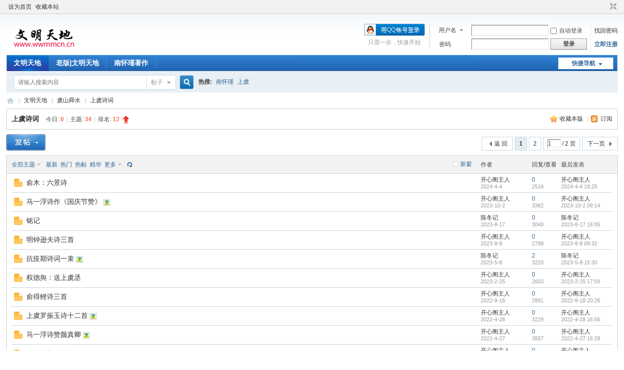

--- FILE ---
content_type: text/html; charset=utf-8
request_url: https://www.wwmmcn.cn/forum.php?mod=forumdisplay&fid=50
body_size: 12033
content:
<!DOCTYPE html PUBLIC "-//W3C//DTD XHTML 1.0 Transitional//EN" "http://www.w3.org/TR/xhtml1/DTD/xhtml1-transitional.dtd">
<html xmlns="http://www.w3.org/1999/xhtml">
<head>
<meta http-equiv="Content-Type" content="text/html; charset=utf-8" />
<title>上虞诗词 -  文明天地 传承文化 -  Powered by Discuz!</title>

<meta name="keywords" content="上虞诗词" />
<meta name="description" content="上虞诗词 ,文明天地 传承文化" />
<meta name="generator" content="Discuz! X3.4" />
<meta name="author" content="Discuz! Team and Comsenz UI Team" />
<meta name="copyright" content="2001-2021 Tencent Cloud." />
<meta name="MSSmartTagsPreventParsing" content="True" />
<meta http-equiv="MSThemeCompatible" content="Yes" />
<base href="https://www.wwmmcn.cn/" /><link rel="stylesheet" type="text/css" href="data/cache/style_1_common.css?UqF" /><link rel="stylesheet" type="text/css" href="data/cache/style_1_forum_forumdisplay.css?UqF" /><script type="text/javascript">var STYLEID = '1', STATICURL = 'static/', IMGDIR = 'static/image/common', VERHASH = 'UqF', charset = 'utf-8', discuz_uid = '0', cookiepre = 'FYKX_2132_', cookiedomain = '', cookiepath = '/', showusercard = '1', attackevasive = '0', disallowfloat = 'newthread', creditnotice = '1|威望|,2|金钱|,3|贡献|', defaultstyle = '', REPORTURL = 'aHR0cHM6Ly93d3cud3dtbWNuLmNuL2ZvcnVtLnBocD9tb2Q9Zm9ydW1kaXNwbGF5JmZpZD01MA==', SITEURL = 'https://www.wwmmcn.cn/', JSPATH = 'static/js/', CSSPATH = 'data/cache/style_', DYNAMICURL = '';</script>
<script src="static/js/common.js?UqF" type="text/javascript"></script>
<meta name="application-name" content="文明天地 传承文化" />
<meta name="msapplication-tooltip" content="文明天地 传承文化" />
<meta name="msapplication-task" content="name=门户;action-uri=https://www.wwmmcn.cn/portal.php;icon-uri=https://www.wwmmcn.cn/static/image/common/portal.ico" /><meta name="msapplication-task" content="name=文明天地;action-uri=https://www.wwmmcn.cn/forum.php;icon-uri=https://www.wwmmcn.cn/static/image/common/bbs.ico" />
<meta name="msapplication-task" content="name=群组;action-uri=https://www.wwmmcn.cn/group.php;icon-uri=https://www.wwmmcn.cn/static/image/common/group.ico" /><meta name="msapplication-task" content="name=动态;action-uri=https://www.wwmmcn.cn/home.php;icon-uri=https://www.wwmmcn.cn/static/image/common/home.ico" /><link rel="archives" title="文明天地 传承文化" href="https://www.wwmmcn.cn/archiver/" />
<link rel="alternate" type="application/rss+xml" title="文明天地 传承文化 - 上虞诗词" href="https://www.wwmmcn.cn/forum.php?mod=rss&fid=50&amp;auth=0" />
<link rel="stylesheet" id="css_widthauto" type="text/css" href='data/cache/style_1_widthauto.css?UqF' />
<script type="text/javascript">HTMLNODE.className += ' widthauto'</script>
<script src="static/js/forum.js?UqF" type="text/javascript"></script>
</head>

<body id="nv_forum" class="pg_forumdisplay" onkeydown="if(event.keyCode==27) return false;">
<div id="append_parent"></div><div id="ajaxwaitid"></div>
<div id="toptb" class="cl">
<div class="wp">
<div class="z"><a href="javascript:;"  onclick="setHomepage('https://www.wwmmcn.cn/');">设为首页</a><a href="https://www.wwmmcn.cn/"  onclick="addFavorite(this.href, '文明天地 传承文化');return false;">收藏本站</a></div>
<div class="y">
<a id="switchblind" href="javascript:;" onclick="toggleBlind(this)" title="开启辅助访问" class="switchblind"></a>
<a href="javascript:;" id="switchwidth" onclick="widthauto(this)" title="切换到窄版" class="switchwidth">切换到窄版</a>
</div>
</div>
</div>

<div id="hd">
<div class="wp">
<div class="hdc cl"><h2><a href="https://www.wwmmcn.cn/forum.php" title="文明天地 传承文化"><img src="data/attachment/common/cf/233138llzp3o9kblvgku99.png" alt="文明天地 传承文化" border="0" /></a></h2><script src="static/js/logging.js?UqF" type="text/javascript"></script>
<form method="post" autocomplete="off" id="lsform" action="member.php?mod=logging&amp;action=login&amp;loginsubmit=yes&amp;infloat=yes&amp;lssubmit=yes" onsubmit="return lsSubmit();">
<div class="fastlg cl">
<span id="return_ls" style="display:none"></span>
<div class="y pns">
<table cellspacing="0" cellpadding="0">
<tr>
<td>
<span class="ftid">
<select name="fastloginfield" id="ls_fastloginfield" width="40" tabindex="900">
<option value="username">用户名</option>
<option value="email">Email</option>
</select>
</span>
<script type="text/javascript">simulateSelect('ls_fastloginfield')</script>
</td>
<td><input type="text" name="username" id="ls_username" autocomplete="off" class="px vm" tabindex="901" /></td>
<td class="fastlg_l"><label for="ls_cookietime"><input type="checkbox" name="cookietime" id="ls_cookietime" class="pc" value="2592000" tabindex="903" />自动登录</label></td>
<td>&nbsp;<a href="javascript:;" onclick="showWindow('login', 'member.php?mod=logging&action=login&viewlostpw=1')">找回密码</a></td>
</tr>
<tr>
<td><label for="ls_password" class="z psw_w">密码</label></td>
<td><input type="password" name="password" id="ls_password" class="px vm" autocomplete="off" tabindex="902" /></td>
<td class="fastlg_l"><button type="submit" class="pn vm" tabindex="904" style="width: 75px;"><em>登录</em></button></td>
<td>&nbsp;<a href="member.php?mod=register" class="xi2 xw1">立即注册</a></td>
</tr>
</table>
<input type="hidden" name="formhash" value="89e406da" />
<input type="hidden" name="quickforward" value="yes" />
<input type="hidden" name="handlekey" value="ls" />
</div>

<div class="fastlg_fm y" style="margin-right: 10px; padding-right: 10px">
<p><a href="https://www.wwmmcn.cn/connect.php?mod=login&op=init&referer=forum.php%3Fmod%3Dforumdisplay%26fid%3D50&statfrom=login_simple"><img src="static/image/common/qq_login.gif" class="vm" alt="QQ登录" /></a></p>
<p class="hm xg1" style="padding-top: 2px;">只需一步，快速开始</p>
</div>
</div>
</form>

</div>

<div id="nv">
<a href="javascript:;" id="qmenu" onmouseover="delayShow(this, function () {showMenu({'ctrlid':'qmenu','pos':'34!','ctrlclass':'a','duration':2});showForummenu(50);})">快捷导航</a>
<ul><li class="a" id="mn_forum" ><a href="https://www.wwmmcn.cn/forum.php" hidefocus="true" title="天地有心重文明"  >文明天地<span>天地有心重文明</span></a></li><li id="mn_N0a58" ><a href="http://www.wwmmcn.cn/bbs/bbs.asp" hidefocus="true" title="bbsxp|文明天地－江山无恙又日新，天地有心重文明"  >老版|文明天地<span>bbsxp|文明天地－江山无恙又日新，天地有心重文明</span></a></li><li id="mn_N5da3" ><a href="http://www.shixiu.net/nanshi/zhuzuo/" hidefocus="true"  >南怀瑾著作</a></li></ul>
</div>
<div id="mu" class="cl">
</div><div id="scbar" class="scbar_narrow cl">
<form id="scbar_form" method="post" autocomplete="off" onsubmit="searchFocus($('scbar_txt'))" action="search.php?searchsubmit=yes" target="_blank">
<input type="hidden" name="mod" id="scbar_mod" value="search" />
<input type="hidden" name="formhash" value="89e406da" />
<input type="hidden" name="srchtype" value="title" />
<input type="hidden" name="srhfid" value="50" />
<input type="hidden" name="srhlocality" value="forum::forumdisplay" />
<table cellspacing="0" cellpadding="0">
<tr>
<td class="scbar_icon_td"></td>
<td class="scbar_txt_td"><input type="text" name="srchtxt" id="scbar_txt" value="请输入搜索内容" autocomplete="off" x-webkit-speech speech /></td>
<td class="scbar_type_td"><a href="javascript:;" id="scbar_type" class="xg1" onclick="showMenu(this.id)" hidefocus="true">搜索</a></td>
<td class="scbar_btn_td"><button type="submit" name="searchsubmit" id="scbar_btn" sc="1" class="pn pnc" value="true"><strong class="xi2">搜索</strong></button></td>
<td class="scbar_hot_td">
<div id="scbar_hot">
<strong class="xw1">热搜: </strong>

<a href="search.php?mod=forum&amp;srchtxt=%E5%8D%97%E6%80%80%E7%91%BE&amp;formhash=89e406da&amp;searchsubmit=true&amp;source=hotsearch" target="_blank" class="xi2" sc="1">南怀瑾</a>



<a href="search.php?mod=forum&amp;srchtxt=%E4%B8%8A%E8%99%9E&amp;formhash=89e406da&amp;searchsubmit=true&amp;source=hotsearch" target="_blank" class="xi2" sc="1">上虞</a>

</div>
</td>
</tr>
</table>
</form>
</div>
<ul id="scbar_type_menu" class="p_pop" style="display: none;"><li><a href="javascript:;" rel="curforum" fid="50" >本版</a></li><li><a href="javascript:;" rel="article">文章</a></li><li><a href="javascript:;" rel="forum" class="curtype">帖子</a></li><li><a href="javascript:;" rel="album">相册</a></li><li><a href="javascript:;" rel="group">群组</a></li><li><a href="javascript:;" rel="user">用户</a></li></ul>
<script type="text/javascript">
initSearchmenu('scbar', '');
</script>
</div>
</div>


<div id="wp" class="wp">
<style id="diy_style" type="text/css"></style>
<!--[diy=diynavtop]--><div id="diynavtop" class="area"></div><!--[/diy]-->
<div id="pt" class="bm cl">
<div class="z">
<a href="./" class="nvhm" title="首页">文明天地 传承文化</a><em>&raquo;</em><a href="https://www.wwmmcn.cn/forum.php">文明天地</a> <em>&rsaquo;</em> <a href="https://www.wwmmcn.cn/forum.php?gid=1">虞山舜水</a><em>&rsaquo;</em> <a href="https://www.wwmmcn.cn/forum.php?mod=forumdisplay&fid=50">上虞诗词</a></div>
</div><div class="wp">
<!--[diy=diy1]--><div id="diy1" class="area"></div><!--[/diy]-->
</div>
<div class="boardnav">
<div id="ct" class="wp cl">

<div class="mn">
<div class="bm bml pbn">
<div class="bm_h cl">
<span class="y">
<a href="https://www.wwmmcn.cn/home.php?mod=spacecp&amp;ac=favorite&amp;type=forum&amp;id=50&amp;handlekey=favoriteforum&amp;formhash=89e406da" id="a_favorite" class="fa_fav" onclick="showWindow(this.id, this.href, 'get', 0);">收藏本版 <strong class="xi1" id="number_favorite"  style="display:none;">(<span id="number_favorite_num">0</span>)</strong></a>
<span class="pipe">|</span><a href="https://www.wwmmcn.cn/forum.php?mod=rss&amp;fid=50&amp;auth=0" class="fa_rss" target="_blank" title="RSS">订阅</a>
</span>
<h1 class="xs2">
<a href="https://www.wwmmcn.cn/forum.php?mod=forumdisplay&amp;fid=50">上虞诗词</a>
<span class="xs1 xw0 i">今日: <strong class="xi1">0</strong><span class="pipe">|</span>主题: <strong class="xi1">34</strong><span class="pipe">|</span>排名: <strong class="xi1" title="上次排名:13">13</strong><b class="ico_increase">&nbsp;</b></span></h1>
</div>
</div>



<div class="drag">
<!--[diy=diy4]--><div id="diy4" class="area"></div><!--[/diy]-->
</div>




<div id="pgt" class="bm bw0 pgs cl">
<span id="fd_page_top"><div class="pg"><strong>1</strong><a href="https://www.wwmmcn.cn/forum.php?mod=forumdisplay&fid=50&amp;page=2">2</a><label><input type="text" name="custompage" class="px" size="2" title="输入页码，按回车快速跳转" value="1" onkeydown="if(event.keyCode==13) {window.location='forum.php?mod=forumdisplay&fid=50&amp;page='+this.value;; doane(event);}" /><span title="共 2 页"> / 2 页</span></label><a href="https://www.wwmmcn.cn/forum.php?mod=forumdisplay&fid=50&amp;page=2" class="nxt">下一页</a></div></span>
<span class="pgb y"  ><a href="https://www.wwmmcn.cn/forum.php">返&nbsp;回</a></span>
<a href="javascript:;" id="newspecial" onmouseover="$('newspecial').id = 'newspecialtmp';this.id = 'newspecial';showMenu({'ctrlid':this.id})" onclick="showWindow('newthread', 'forum.php?mod=post&action=newthread&fid=50')" title="发新帖"><img src="static/image/common/pn_post.png" alt="发新帖" /></a></div>
<div id="threadlist" class="tl bm bmw">
<div class="th">
<table cellspacing="0" cellpadding="0">
<tr>
<th colspan="2">
<div class="tf">
<span id="atarget" onclick="setatarget(1)" class="y" title="在新窗口中打开帖子">新窗</span>
<a id="filter_special" href="javascript:;" class="showmenu xi2" onclick="showMenu(this.id)">全部主题</a>&nbsp;						
<a href="https://www.wwmmcn.cn/forum.php?mod=forumdisplay&amp;fid=50&amp;filter=lastpost&amp;orderby=lastpost" class="xi2">最新</a>&nbsp;
<a href="https://www.wwmmcn.cn/forum.php?mod=forumdisplay&amp;fid=50&amp;filter=heat&amp;orderby=heats" class="xi2">热门</a>&nbsp;
<a href="https://www.wwmmcn.cn/forum.php?mod=forumdisplay&amp;fid=50&amp;filter=hot" class="xi2">热帖</a>&nbsp;
<a href="https://www.wwmmcn.cn/forum.php?mod=forumdisplay&amp;fid=50&amp;filter=digest&amp;digest=1" class="xi2">精华</a>&nbsp;
<a id="filter_dateline" href="javascript:;" class="showmenu xi2" onclick="showMenu(this.id)">更多</a>&nbsp;
<a href="javascript:;" onclick="checkForumnew_btn('50')" title="查看更新" class="forumrefresh"></a>
<span id="clearstickthread" style="display: none;">
<span class="pipe">|</span>
<a href="javascript:;" onclick="clearStickThread()" class="xi2" title="显示置顶">显示置顶</a>
</span>
</div>
</th>
<td class="by">作者</td>
<td class="num">回复/查看</td>
<td class="by">最后发表</td>
</tr>
</table>
</div>
<div class="bm_c">
<script type="text/javascript">var lasttime = 1768700026;var listcolspan= '5';</script>
<div id="forumnew" style="display:none"></div>
<form method="post" autocomplete="off" name="moderate" id="moderate" action="forum.php?mod=topicadmin&amp;action=moderate&amp;fid=50&amp;infloat=yes&amp;nopost=yes">
<input type="hidden" name="formhash" value="89e406da" />
<input type="hidden" name="listextra" value="page%3D1" />
<table summary="forum_50" cellspacing="0" cellpadding="0" id="threadlisttableid">
<tbody id="separatorline" class="emptb"><tr><td class="icn"></td><th></th><td class="by"></td><td class="num"></td><td class="by"></td></tr></tbody>
<tbody id="normalthread_1374">
<tr>
<td class="icn">
<a href="https://www.wwmmcn.cn/forum.php?mod=viewthread&amp;tid=1374&amp;extra=page%3D1" title="有新回复 - 新窗口打开" target="_blank">
<img src="static/image/common/folder_new.gif" />
</a>
</td>
<th class="new">
<a href="javascript:;" id="content_1374" class="showcontent y" title="更多操作" onclick="CONTENT_TID='1374';CONTENT_ID='normalthread_1374';showMenu({'ctrlid':this.id,'menuid':'content_menu'})"></a>
 <a href="https://www.wwmmcn.cn/forum.php?mod=viewthread&amp;tid=1374&amp;extra=page%3D1" onclick="atarget(this)" class="s xst">俞木：六景诗 </a>
</th>
<td class="by">
<cite>
<a href="https://www.wwmmcn.cn/home.php?mod=space&amp;uid=1" c="1">开心阁主人</a></cite>
<em><span>2024-4-4</span></em>
</td>
<td class="num"><a href="https://www.wwmmcn.cn/forum.php?mod=viewthread&amp;tid=1374&amp;extra=page%3D1" class="xi2">0</a><em>2516</em></td>
<td class="by">
<cite><a href="https://www.wwmmcn.cn/home.php?mod=space&username=%E5%BC%80%E5%BF%83%E9%98%81%E4%B8%BB%E4%BA%BA" c="1">开心阁主人</a></cite>
<em><a href="https://www.wwmmcn.cn/forum.php?mod=redirect&tid=1374&goto=lastpost#lastpost">2024-4-4 19:25</a></em>
</td>
</tr>
</tbody>
<tbody id="normalthread_1246">
<tr>
<td class="icn">
<a href="https://www.wwmmcn.cn/forum.php?mod=viewthread&amp;tid=1246&amp;extra=page%3D1" title="有新回复 - 新窗口打开" target="_blank">
<img src="static/image/common/folder_new.gif" />
</a>
</td>
<th class="new">
<a href="javascript:;" id="content_1246" class="showcontent y" title="更多操作" onclick="CONTENT_TID='1246';CONTENT_ID='normalthread_1246';showMenu({'ctrlid':this.id,'menuid':'content_menu'})"></a>
 <a href="https://www.wwmmcn.cn/forum.php?mod=viewthread&amp;tid=1246&amp;extra=page%3D1" onclick="atarget(this)" class="s xst">马一浮诗作《国庆节赞》</a>
<img src="static/image/filetype/image_s.gif" alt="attach_img" title="图片附件" align="absmiddle" />
</th>
<td class="by">
<cite>
<a href="https://www.wwmmcn.cn/home.php?mod=space&amp;uid=1" c="1">开心阁主人</a></cite>
<em><span>2023-10-2</span></em>
</td>
<td class="num"><a href="https://www.wwmmcn.cn/forum.php?mod=viewthread&amp;tid=1246&amp;extra=page%3D1" class="xi2">0</a><em>3362</em></td>
<td class="by">
<cite><a href="https://www.wwmmcn.cn/home.php?mod=space&username=%E5%BC%80%E5%BF%83%E9%98%81%E4%B8%BB%E4%BA%BA" c="1">开心阁主人</a></cite>
<em><a href="https://www.wwmmcn.cn/forum.php?mod=redirect&tid=1246&goto=lastpost#lastpost">2023-10-2 09:14</a></em>
</td>
</tr>
</tbody>
<tbody id="normalthread_1228">
<tr>
<td class="icn">
<a href="https://www.wwmmcn.cn/forum.php?mod=viewthread&amp;tid=1228&amp;extra=page%3D1" title="有新回复 - 新窗口打开" target="_blank">
<img src="static/image/common/folder_new.gif" />
</a>
</td>
<th class="new">
<a href="javascript:;" id="content_1228" class="showcontent y" title="更多操作" onclick="CONTENT_TID='1228';CONTENT_ID='normalthread_1228';showMenu({'ctrlid':this.id,'menuid':'content_menu'})"></a>
 <a href="https://www.wwmmcn.cn/forum.php?mod=viewthread&amp;tid=1228&amp;extra=page%3D1" onclick="atarget(this)" class="s xst">铭记</a>
</th>
<td class="by">
<cite>
<a href="https://www.wwmmcn.cn/home.php?mod=space&amp;uid=60" c="1">陈冬记</a></cite>
<em><span>2023-8-17</span></em>
</td>
<td class="num"><a href="https://www.wwmmcn.cn/forum.php?mod=viewthread&amp;tid=1228&amp;extra=page%3D1" class="xi2">0</a><em>3049</em></td>
<td class="by">
<cite><a href="https://www.wwmmcn.cn/home.php?mod=space&username=%E9%99%88%E5%86%AC%E8%AE%B0" c="1">陈冬记</a></cite>
<em><a href="https://www.wwmmcn.cn/forum.php?mod=redirect&tid=1228&goto=lastpost#lastpost">2023-8-17 16:05</a></em>
</td>
</tr>
</tbody>
<tbody id="normalthread_1220">
<tr>
<td class="icn">
<a href="https://www.wwmmcn.cn/forum.php?mod=viewthread&amp;tid=1220&amp;extra=page%3D1" title="有新回复 - 新窗口打开" target="_blank">
<img src="static/image/common/folder_new.gif" />
</a>
</td>
<th class="new">
<a href="javascript:;" id="content_1220" class="showcontent y" title="更多操作" onclick="CONTENT_TID='1220';CONTENT_ID='normalthread_1220';showMenu({'ctrlid':this.id,'menuid':'content_menu'})"></a>
 <a href="https://www.wwmmcn.cn/forum.php?mod=viewthread&amp;tid=1220&amp;extra=page%3D1" onclick="atarget(this)" class="s xst">明钟逊夫诗三首</a>
</th>
<td class="by">
<cite>
<a href="https://www.wwmmcn.cn/home.php?mod=space&amp;uid=1" c="1">开心阁主人</a></cite>
<em><span>2023-8-8</span></em>
</td>
<td class="num"><a href="https://www.wwmmcn.cn/forum.php?mod=viewthread&amp;tid=1220&amp;extra=page%3D1" class="xi2">0</a><em>2798</em></td>
<td class="by">
<cite><a href="https://www.wwmmcn.cn/home.php?mod=space&username=%E5%BC%80%E5%BF%83%E9%98%81%E4%B8%BB%E4%BA%BA" c="1">开心阁主人</a></cite>
<em><a href="https://www.wwmmcn.cn/forum.php?mod=redirect&tid=1220&goto=lastpost#lastpost">2023-8-8 09:32</a></em>
</td>
</tr>
</tbody>
<tbody id="normalthread_1144">
<tr>
<td class="icn">
<a href="https://www.wwmmcn.cn/forum.php?mod=viewthread&amp;tid=1144&amp;extra=page%3D1" title="有新回复 - 新窗口打开" target="_blank">
<img src="static/image/common/folder_new.gif" />
</a>
</td>
<th class="new">
<a href="javascript:;" id="content_1144" class="showcontent y" title="更多操作" onclick="CONTENT_TID='1144';CONTENT_ID='normalthread_1144';showMenu({'ctrlid':this.id,'menuid':'content_menu'})"></a>
 <a href="https://www.wwmmcn.cn/forum.php?mod=viewthread&amp;tid=1144&amp;extra=page%3D1" onclick="atarget(this)" class="s xst">抗疫期诗词一束</a>
<img src="static/image/filetype/image_s.gif" alt="attach_img" title="图片附件" align="absmiddle" />
</th>
<td class="by">
<cite>
<a href="https://www.wwmmcn.cn/home.php?mod=space&amp;uid=60" c="1">陈冬记</a></cite>
<em><span>2023-5-8</span></em>
</td>
<td class="num"><a href="https://www.wwmmcn.cn/forum.php?mod=viewthread&amp;tid=1144&amp;extra=page%3D1" class="xi2">2</a><em>3220</em></td>
<td class="by">
<cite><a href="https://www.wwmmcn.cn/home.php?mod=space&username=%E9%99%88%E5%86%AC%E8%AE%B0" c="1">陈冬记</a></cite>
<em><a href="https://www.wwmmcn.cn/forum.php?mod=redirect&tid=1144&goto=lastpost#lastpost">2023-5-8 15:30</a></em>
</td>
</tr>
</tbody>
<tbody id="normalthread_1070">
<tr>
<td class="icn">
<a href="https://www.wwmmcn.cn/forum.php?mod=viewthread&amp;tid=1070&amp;extra=page%3D1" title="有新回复 - 新窗口打开" target="_blank">
<img src="static/image/common/folder_new.gif" />
</a>
</td>
<th class="new">
<a href="javascript:;" id="content_1070" class="showcontent y" title="更多操作" onclick="CONTENT_TID='1070';CONTENT_ID='normalthread_1070';showMenu({'ctrlid':this.id,'menuid':'content_menu'})"></a>
 <a href="https://www.wwmmcn.cn/forum.php?mod=viewthread&amp;tid=1070&amp;extra=page%3D1" onclick="atarget(this)" class="s xst">权德舆：送上虞丞</a>
</th>
<td class="by">
<cite>
<a href="https://www.wwmmcn.cn/home.php?mod=space&amp;uid=1" c="1">开心阁主人</a></cite>
<em><span>2023-2-25</span></em>
</td>
<td class="num"><a href="https://www.wwmmcn.cn/forum.php?mod=viewthread&amp;tid=1070&amp;extra=page%3D1" class="xi2">0</a><em>2603</em></td>
<td class="by">
<cite><a href="https://www.wwmmcn.cn/home.php?mod=space&username=%E5%BC%80%E5%BF%83%E9%98%81%E4%B8%BB%E4%BA%BA" c="1">开心阁主人</a></cite>
<em><a href="https://www.wwmmcn.cn/forum.php?mod=redirect&tid=1070&goto=lastpost#lastpost">2023-2-25 17:59</a></em>
</td>
</tr>
</tbody>
<tbody id="normalthread_992">
<tr>
<td class="icn">
<a href="https://www.wwmmcn.cn/forum.php?mod=viewthread&amp;tid=992&amp;extra=page%3D1" title="有新回复 - 新窗口打开" target="_blank">
<img src="static/image/common/folder_new.gif" />
</a>
</td>
<th class="new">
<a href="javascript:;" id="content_992" class="showcontent y" title="更多操作" onclick="CONTENT_TID='992';CONTENT_ID='normalthread_992';showMenu({'ctrlid':this.id,'menuid':'content_menu'})"></a>
 <a href="https://www.wwmmcn.cn/forum.php?mod=viewthread&amp;tid=992&amp;extra=page%3D1" onclick="atarget(this)" class="s xst">俞得鲤诗三首</a>
</th>
<td class="by">
<cite>
<a href="https://www.wwmmcn.cn/home.php?mod=space&amp;uid=1" c="1">开心阁主人</a></cite>
<em><span>2022-9-18</span></em>
</td>
<td class="num"><a href="https://www.wwmmcn.cn/forum.php?mod=viewthread&amp;tid=992&amp;extra=page%3D1" class="xi2">0</a><em>2891</em></td>
<td class="by">
<cite><a href="https://www.wwmmcn.cn/home.php?mod=space&username=%E5%BC%80%E5%BF%83%E9%98%81%E4%B8%BB%E4%BA%BA" c="1">开心阁主人</a></cite>
<em><a href="https://www.wwmmcn.cn/forum.php?mod=redirect&tid=992&goto=lastpost#lastpost">2022-9-18 20:26</a></em>
</td>
</tr>
</tbody>
<tbody id="normalthread_905">
<tr>
<td class="icn">
<a href="https://www.wwmmcn.cn/forum.php?mod=viewthread&amp;tid=905&amp;extra=page%3D1" title="有新回复 - 新窗口打开" target="_blank">
<img src="static/image/common/folder_new.gif" />
</a>
</td>
<th class="new">
<a href="javascript:;" id="content_905" class="showcontent y" title="更多操作" onclick="CONTENT_TID='905';CONTENT_ID='normalthread_905';showMenu({'ctrlid':this.id,'menuid':'content_menu'})"></a>
 <a href="https://www.wwmmcn.cn/forum.php?mod=viewthread&amp;tid=905&amp;extra=page%3D1" onclick="atarget(this)" class="s xst">上虞罗振玉诗十二首</a>
<img src="static/image/filetype/image_s.gif" alt="attach_img" title="图片附件" align="absmiddle" />
</th>
<td class="by">
<cite>
<a href="https://www.wwmmcn.cn/home.php?mod=space&amp;uid=1" c="1">开心阁主人</a></cite>
<em><span>2022-4-28</span></em>
</td>
<td class="num"><a href="https://www.wwmmcn.cn/forum.php?mod=viewthread&amp;tid=905&amp;extra=page%3D1" class="xi2">0</a><em>3229</em></td>
<td class="by">
<cite><a href="https://www.wwmmcn.cn/home.php?mod=space&username=%E5%BC%80%E5%BF%83%E9%98%81%E4%B8%BB%E4%BA%BA" c="1">开心阁主人</a></cite>
<em><a href="https://www.wwmmcn.cn/forum.php?mod=redirect&tid=905&goto=lastpost#lastpost">2022-4-28 16:56</a></em>
</td>
</tr>
</tbody>
<tbody id="normalthread_897">
<tr>
<td class="icn">
<a href="https://www.wwmmcn.cn/forum.php?mod=viewthread&amp;tid=897&amp;extra=page%3D1" title="有新回复 - 新窗口打开" target="_blank">
<img src="static/image/common/folder_new.gif" />
</a>
</td>
<th class="new">
<a href="javascript:;" id="content_897" class="showcontent y" title="更多操作" onclick="CONTENT_TID='897';CONTENT_ID='normalthread_897';showMenu({'ctrlid':this.id,'menuid':'content_menu'})"></a>
 <a href="https://www.wwmmcn.cn/forum.php?mod=viewthread&amp;tid=897&amp;extra=page%3D1" onclick="atarget(this)" class="s xst">马一浮诗赞颜真卿</a>
<img src="static/image/filetype/image_s.gif" alt="attach_img" title="图片附件" align="absmiddle" />
</th>
<td class="by">
<cite>
<a href="https://www.wwmmcn.cn/home.php?mod=space&amp;uid=1" c="1">开心阁主人</a></cite>
<em><span>2022-4-27</span></em>
</td>
<td class="num"><a href="https://www.wwmmcn.cn/forum.php?mod=viewthread&amp;tid=897&amp;extra=page%3D1" class="xi2">0</a><em>3557</em></td>
<td class="by">
<cite><a href="https://www.wwmmcn.cn/home.php?mod=space&username=%E5%BC%80%E5%BF%83%E9%98%81%E4%B8%BB%E4%BA%BA" c="1">开心阁主人</a></cite>
<em><a href="https://www.wwmmcn.cn/forum.php?mod=redirect&tid=897&goto=lastpost#lastpost">2022-4-27 16:28</a></em>
</td>
</tr>
</tbody>
<tbody id="normalthread_891">
<tr>
<td class="icn">
<a href="https://www.wwmmcn.cn/forum.php?mod=viewthread&amp;tid=891&amp;extra=page%3D1" title="有新回复 - 新窗口打开" target="_blank">
<img src="static/image/common/folder_new.gif" />
</a>
</td>
<th class="new">
<a href="javascript:;" id="content_891" class="showcontent y" title="更多操作" onclick="CONTENT_TID='891';CONTENT_ID='normalthread_891';showMenu({'ctrlid':this.id,'menuid':'content_menu'})"></a>
 <a href="https://www.wwmmcn.cn/forum.php?mod=viewthread&amp;tid=891&amp;extra=page%3D1" onclick="atarget(this)" class="s xst">明御史葛昂诗</a>
<img src="static/image/filetype/image_s.gif" alt="attach_img" title="图片附件" align="absmiddle" />
</th>
<td class="by">
<cite>
<a href="https://www.wwmmcn.cn/home.php?mod=space&amp;uid=1" c="1">开心阁主人</a></cite>
<em><span>2022-4-21</span></em>
</td>
<td class="num"><a href="https://www.wwmmcn.cn/forum.php?mod=viewthread&amp;tid=891&amp;extra=page%3D1" class="xi2">0</a><em>3139</em></td>
<td class="by">
<cite><a href="https://www.wwmmcn.cn/home.php?mod=space&username=%E5%BC%80%E5%BF%83%E9%98%81%E4%B8%BB%E4%BA%BA" c="1">开心阁主人</a></cite>
<em><a href="https://www.wwmmcn.cn/forum.php?mod=redirect&tid=891&goto=lastpost#lastpost">2022-4-21 16:10</a></em>
</td>
</tr>
</tbody>
<tbody id="normalthread_883">
<tr>
<td class="icn">
<a href="https://www.wwmmcn.cn/forum.php?mod=viewthread&amp;tid=883&amp;extra=page%3D1" title="有新回复 - 新窗口打开" target="_blank">
<img src="static/image/common/folder_new.gif" />
</a>
</td>
<th class="new">
<a href="javascript:;" id="content_883" class="showcontent y" title="更多操作" onclick="CONTENT_TID='883';CONTENT_ID='normalthread_883';showMenu({'ctrlid':this.id,'menuid':'content_menu'})"></a>
 <a href="https://www.wwmmcn.cn/forum.php?mod=viewthread&amp;tid=883&amp;extra=page%3D1" onclick="atarget(this)" class="s xst">丰惠诗集：杂诗</a>
</th>
<td class="by">
<cite>
<a href="https://www.wwmmcn.cn/home.php?mod=space&amp;uid=1" c="1">开心阁主人</a></cite>
<em><span>2022-4-15</span></em>
</td>
<td class="num"><a href="https://www.wwmmcn.cn/forum.php?mod=viewthread&amp;tid=883&amp;extra=page%3D1" class="xi2">5</a><em>3762</em></td>
<td class="by">
<cite><a href="https://www.wwmmcn.cn/home.php?mod=space&username=%E5%BC%80%E5%BF%83%E9%98%81%E4%B8%BB%E4%BA%BA" c="1">开心阁主人</a></cite>
<em><a href="https://www.wwmmcn.cn/forum.php?mod=redirect&tid=883&goto=lastpost#lastpost">2022-4-15 16:12</a></em>
</td>
</tr>
</tbody>
<tbody id="normalthread_851">
<tr>
<td class="icn">
<a href="https://www.wwmmcn.cn/forum.php?mod=viewthread&amp;tid=851&amp;extra=page%3D1" title="有新回复 - 新窗口打开" target="_blank">
<img src="static/image/common/folder_new.gif" />
</a>
</td>
<th class="new">
<a href="javascript:;" id="content_851" class="showcontent y" title="更多操作" onclick="CONTENT_TID='851';CONTENT_ID='normalthread_851';showMenu({'ctrlid':this.id,'menuid':'content_menu'})"></a>
 <a href="https://www.wwmmcn.cn/forum.php?mod=viewthread&amp;tid=851&amp;extra=page%3D1" onclick="atarget(this)" class="s xst">曹陛庆：杨园怀古</a>
</th>
<td class="by">
<cite>
<a href="https://www.wwmmcn.cn/home.php?mod=space&amp;uid=1" c="1">开心阁主人</a></cite>
<em><span>2022-4-4</span></em>
</td>
<td class="num"><a href="https://www.wwmmcn.cn/forum.php?mod=viewthread&amp;tid=851&amp;extra=page%3D1" class="xi2">0</a><em>2550</em></td>
<td class="by">
<cite><a href="https://www.wwmmcn.cn/home.php?mod=space&username=%E5%BC%80%E5%BF%83%E9%98%81%E4%B8%BB%E4%BA%BA" c="1">开心阁主人</a></cite>
<em><a href="https://www.wwmmcn.cn/forum.php?mod=redirect&tid=851&goto=lastpost#lastpost">2022-4-4 22:05</a></em>
</td>
</tr>
</tbody>
<tbody id="normalthread_850">
<tr>
<td class="icn">
<a href="https://www.wwmmcn.cn/forum.php?mod=viewthread&amp;tid=850&amp;extra=page%3D1" title="有新回复 - 新窗口打开" target="_blank">
<img src="static/image/common/folder_new.gif" />
</a>
</td>
<th class="new">
<a href="javascript:;" id="content_850" class="showcontent y" title="更多操作" onclick="CONTENT_TID='850';CONTENT_ID='normalthread_850';showMenu({'ctrlid':this.id,'menuid':'content_menu'})"></a>
 <a href="https://www.wwmmcn.cn/forum.php?mod=viewthread&amp;tid=850&amp;extra=page%3D1" onclick="atarget(this)" class="s xst">章嵩秀：舟发小穴湖</a>
</th>
<td class="by">
<cite>
<a href="https://www.wwmmcn.cn/home.php?mod=space&amp;uid=1" c="1">开心阁主人</a></cite>
<em><span>2022-4-4</span></em>
</td>
<td class="num"><a href="https://www.wwmmcn.cn/forum.php?mod=viewthread&amp;tid=850&amp;extra=page%3D1" class="xi2">0</a><em>3045</em></td>
<td class="by">
<cite><a href="https://www.wwmmcn.cn/home.php?mod=space&username=%E5%BC%80%E5%BF%83%E9%98%81%E4%B8%BB%E4%BA%BA" c="1">开心阁主人</a></cite>
<em><a href="https://www.wwmmcn.cn/forum.php?mod=redirect&tid=850&goto=lastpost#lastpost">2022-4-4 22:02</a></em>
</td>
</tr>
</tbody>
<tbody id="normalthread_834">
<tr>
<td class="icn">
<a href="https://www.wwmmcn.cn/forum.php?mod=viewthread&amp;tid=834&amp;extra=page%3D1" title="有新回复 - 新窗口打开" target="_blank">
<img src="static/image/common/folder_new.gif" />
</a>
</td>
<th class="new">
<a href="javascript:;" id="content_834" class="showcontent y" title="更多操作" onclick="CONTENT_TID='834';CONTENT_ID='normalthread_834';showMenu({'ctrlid':this.id,'menuid':'content_menu'})"></a>
 <a href="https://www.wwmmcn.cn/forum.php?mod=viewthread&amp;tid=834&amp;extra=page%3D1" onclick="atarget(this)" class="s xst">慎庵公诗集</a>
</th>
<td class="by">
<cite>
<a href="https://www.wwmmcn.cn/home.php?mod=space&amp;uid=1" c="1">开心阁主人</a></cite>
<em><span>2022-3-26</span></em>
</td>
<td class="num"><a href="https://www.wwmmcn.cn/forum.php?mod=viewthread&amp;tid=834&amp;extra=page%3D1" class="xi2">0</a><em>2832</em></td>
<td class="by">
<cite><a href="https://www.wwmmcn.cn/home.php?mod=space&username=%E5%BC%80%E5%BF%83%E9%98%81%E4%B8%BB%E4%BA%BA" c="1">开心阁主人</a></cite>
<em><a href="https://www.wwmmcn.cn/forum.php?mod=redirect&tid=834&goto=lastpost#lastpost">2022-3-26 16:24</a></em>
</td>
</tr>
</tbody>
<tbody id="normalthread_833">
<tr>
<td class="icn">
<a href="https://www.wwmmcn.cn/forum.php?mod=viewthread&amp;tid=833&amp;extra=page%3D1" title="有新回复 - 新窗口打开" target="_blank">
<img src="static/image/common/folder_new.gif" />
</a>
</td>
<th class="new">
<a href="javascript:;" id="content_833" class="showcontent y" title="更多操作" onclick="CONTENT_TID='833';CONTENT_ID='normalthread_833';showMenu({'ctrlid':this.id,'menuid':'content_menu'})"></a>
 <a href="https://www.wwmmcn.cn/forum.php?mod=viewthread&amp;tid=833&amp;extra=page%3D1" onclick="atarget(this)" class="s xst">丰惠诗集：咏长者山</a>
</th>
<td class="by">
<cite>
<a href="https://www.wwmmcn.cn/home.php?mod=space&amp;uid=1" c="1">开心阁主人</a></cite>
<em><span>2022-3-26</span></em>
</td>
<td class="num"><a href="https://www.wwmmcn.cn/forum.php?mod=viewthread&amp;tid=833&amp;extra=page%3D1" class="xi2">5</a><em>3791</em></td>
<td class="by">
<cite><a href="https://www.wwmmcn.cn/home.php?mod=space&username=%E5%BC%80%E5%BF%83%E9%98%81%E4%B8%BB%E4%BA%BA" c="1">开心阁主人</a></cite>
<em><a href="https://www.wwmmcn.cn/forum.php?mod=redirect&tid=833&goto=lastpost#lastpost">2022-3-26 16:04</a></em>
</td>
</tr>
</tbody>
<tbody id="normalthread_832">
<tr>
<td class="icn">
<a href="https://www.wwmmcn.cn/forum.php?mod=viewthread&amp;tid=832&amp;extra=page%3D1" title="有新回复 - 新窗口打开" target="_blank">
<img src="static/image/common/folder_new.gif" />
</a>
</td>
<th class="new">
<a href="javascript:;" id="content_832" class="showcontent y" title="更多操作" onclick="CONTENT_TID='832';CONTENT_ID='normalthread_832';showMenu({'ctrlid':this.id,'menuid':'content_menu'})"></a>
 <a href="https://www.wwmmcn.cn/forum.php?mod=viewthread&amp;tid=832&amp;extra=page%3D1" onclick="atarget(this)" class="s xst">丰惠诗集：咏凤鸣山</a>
<span class="tps">&nbsp;...<a href="https://www.wwmmcn.cn/forum.php?mod=viewthread&tid=832&amp;extra=page%3D1&amp;page=2" onclick="atarget(this)">2</a></span>
</th>
<td class="by">
<cite>
<a href="https://www.wwmmcn.cn/home.php?mod=space&amp;uid=1" c="1">开心阁主人</a></cite>
<em><span>2022-3-26</span></em>
</td>
<td class="num"><a href="https://www.wwmmcn.cn/forum.php?mod=viewthread&amp;tid=832&amp;extra=page%3D1" class="xi2">17</a><em>7757</em></td>
<td class="by">
<cite><a href="https://www.wwmmcn.cn/home.php?mod=space&username=%E5%BC%80%E5%BF%83%E9%98%81%E4%B8%BB%E4%BA%BA" c="1">开心阁主人</a></cite>
<em><a href="https://www.wwmmcn.cn/forum.php?mod=redirect&tid=832&goto=lastpost#lastpost">2022-3-26 14:46</a></em>
</td>
</tr>
</tbody>
<tbody id="normalthread_831">
<tr>
<td class="icn">
<a href="https://www.wwmmcn.cn/forum.php?mod=viewthread&amp;tid=831&amp;extra=page%3D1" title="有新回复 - 新窗口打开" target="_blank">
<img src="static/image/common/folder_new.gif" />
</a>
</td>
<th class="new">
<a href="javascript:;" id="content_831" class="showcontent y" title="更多操作" onclick="CONTENT_TID='831';CONTENT_ID='normalthread_831';showMenu({'ctrlid':this.id,'menuid':'content_menu'})"></a>
 <a href="https://www.wwmmcn.cn/forum.php?mod=viewthread&amp;tid=831&amp;extra=page%3D1" onclick="atarget(this)" class="s xst">倪元璐：我想做一只小小鸟</a>
<img src="static/image/filetype/image_s.gif" alt="attach_img" title="图片附件" align="absmiddle" />
</th>
<td class="by">
<cite>
<a href="https://www.wwmmcn.cn/home.php?mod=space&amp;uid=1" c="1">开心阁主人</a></cite>
<em><span>2022-3-26</span></em>
</td>
<td class="num"><a href="https://www.wwmmcn.cn/forum.php?mod=viewthread&amp;tid=831&amp;extra=page%3D1" class="xi2">0</a><em>2794</em></td>
<td class="by">
<cite><a href="https://www.wwmmcn.cn/home.php?mod=space&username=%E5%BC%80%E5%BF%83%E9%98%81%E4%B8%BB%E4%BA%BA" c="1">开心阁主人</a></cite>
<em><a href="https://www.wwmmcn.cn/forum.php?mod=redirect&tid=831&goto=lastpost#lastpost">2022-3-26 12:36</a></em>
</td>
</tr>
</tbody>
<tbody id="normalthread_246">
<tr>
<td class="icn">
<a href="https://www.wwmmcn.cn/forum.php?mod=viewthread&amp;tid=246&amp;extra=page%3D1" title="有新回复 - 新窗口打开" target="_blank">
<img src="static/image/common/folder_new.gif" />
</a>
</td>
<th class="new">
<a href="javascript:;" id="content_246" class="showcontent y" title="更多操作" onclick="CONTENT_TID='246';CONTENT_ID='normalthread_246';showMenu({'ctrlid':this.id,'menuid':'content_menu'})"></a>
 <a href="https://www.wwmmcn.cn/forum.php?mod=viewthread&amp;tid=246&amp;extra=page%3D1" onclick="atarget(this)" class="s xst">清园中人：存世清代上虞诗集见知录</a>
<img src="static/image/filetype/image_s.gif" alt="attach_img" title="图片附件" align="absmiddle" />
</th>
<td class="by">
<cite>
<a href="https://www.wwmmcn.cn/home.php?mod=space&amp;uid=1" c="1">开心阁主人</a></cite>
<em><span>2019-3-7</span></em>
</td>
<td class="num"><a href="https://www.wwmmcn.cn/forum.php?mod=viewthread&amp;tid=246&amp;extra=page%3D1" class="xi2">8</a><em>5823</em></td>
<td class="by">
<cite><a href="https://www.wwmmcn.cn/home.php?mod=space&username=%E5%BC%80%E5%BF%83%E9%98%81%E4%B8%BB%E4%BA%BA" c="1">开心阁主人</a></cite>
<em><a href="https://www.wwmmcn.cn/forum.php?mod=redirect&tid=246&goto=lastpost#lastpost">2021-4-23 10:08</a></em>
</td>
</tr>
</tbody>
<tbody id="normalthread_414">
<tr>
<td class="icn">
<a href="https://www.wwmmcn.cn/forum.php?mod=viewthread&amp;tid=414&amp;extra=page%3D1" title="有新回复 - 新窗口打开" target="_blank">
<img src="static/image/common/folder_new.gif" />
</a>
</td>
<th class="new">
<a href="javascript:;" id="content_414" class="showcontent y" title="更多操作" onclick="CONTENT_TID='414';CONTENT_ID='normalthread_414';showMenu({'ctrlid':this.id,'menuid':'content_menu'})"></a>
 <a href="https://www.wwmmcn.cn/forum.php?mod=viewthread&amp;tid=414&amp;extra=page%3D1" onclick="atarget(this)" class="s xst">顾充诗一首</a>
</th>
<td class="by">
<cite>
<a href="https://www.wwmmcn.cn/home.php?mod=space&amp;uid=1" c="1">开心阁主人</a></cite>
<em><span>2019-12-4</span></em>
</td>
<td class="num"><a href="https://www.wwmmcn.cn/forum.php?mod=viewthread&amp;tid=414&amp;extra=page%3D1" class="xi2">0</a><em>3108</em></td>
<td class="by">
<cite><a href="https://www.wwmmcn.cn/home.php?mod=space&username=%E5%BC%80%E5%BF%83%E9%98%81%E4%B8%BB%E4%BA%BA" c="1">开心阁主人</a></cite>
<em><a href="https://www.wwmmcn.cn/forum.php?mod=redirect&tid=414&goto=lastpost#lastpost">2019-12-4 21:00</a></em>
</td>
</tr>
</tbody>
<tbody id="normalthread_392">
<tr>
<td class="icn">
<a href="https://www.wwmmcn.cn/forum.php?mod=viewthread&amp;tid=392&amp;extra=page%3D1" title="有新回复 - 新窗口打开" target="_blank">
<img src="static/image/common/folder_new.gif" />
</a>
</td>
<th class="new">
<a href="javascript:;" id="content_392" class="showcontent y" title="更多操作" onclick="CONTENT_TID='392';CONTENT_ID='normalthread_392';showMenu({'ctrlid':this.id,'menuid':'content_menu'})"></a>
 <a href="https://www.wwmmcn.cn/forum.php?mod=viewthread&amp;tid=392&amp;extra=page%3D1" onclick="atarget(this)" class="s xst">谢潘端叔惠红梅并序 楼钥</a>
</th>
<td class="by">
<cite>
<a href="https://www.wwmmcn.cn/home.php?mod=space&amp;uid=1" c="1">开心阁主人</a></cite>
<em><span>2019-11-17</span></em>
</td>
<td class="num"><a href="https://www.wwmmcn.cn/forum.php?mod=viewthread&amp;tid=392&amp;extra=page%3D1" class="xi2">0</a><em>3502</em></td>
<td class="by">
<cite><a href="https://www.wwmmcn.cn/home.php?mod=space&username=%E5%BC%80%E5%BF%83%E9%98%81%E4%B8%BB%E4%BA%BA" c="1">开心阁主人</a></cite>
<em><a href="https://www.wwmmcn.cn/forum.php?mod=redirect&tid=392&goto=lastpost#lastpost">2019-11-17 11:16</a></em>
</td>
</tr>
</tbody>
</table><!-- end of table "forum_G[fid]" branch 1/3 -->
</form>
</div>
</div>

<a class="bm_h" href="javascript:;" rel="forum.php?mod=forumdisplay&fid=50&page=2" curpage="1" id="autopbn" totalpage="2" picstyle="0" forumdefstyle="">下一页 &raquo;</a>
<script src="static/js/autoloadpage.js?UqF" type="text/javascript"></script>
<div class="bm bw0 pgs cl">
<span id="fd_page_bottom"><div class="pg"><strong>1</strong><a href="https://www.wwmmcn.cn/forum.php?mod=forumdisplay&fid=50&amp;page=2">2</a><label><input type="text" name="custompage" class="px" size="2" title="输入页码，按回车快速跳转" value="1" onkeydown="if(event.keyCode==13) {window.location='forum.php?mod=forumdisplay&fid=50&amp;page='+this.value;; doane(event);}" /><span title="共 2 页"> / 2 页</span></label><a href="https://www.wwmmcn.cn/forum.php?mod=forumdisplay&fid=50&amp;page=2" class="nxt">下一页</a></div></span>
<span  class="pgb y"><a href="https://www.wwmmcn.cn/forum.php">返&nbsp;回</a></span>
<a href="javascript:;" id="newspecialtmp" onmouseover="$('newspecial').id = 'newspecialtmp';this.id = 'newspecial';showMenu({'ctrlid':this.id})" onclick="showWindow('newthread', 'forum.php?mod=post&action=newthread&fid=50')" title="发新帖"><img src="static/image/common/pn_post.png" alt="发新帖" /></a></div>
<!--[diy=diyfastposttop]--><div id="diyfastposttop" class="area"></div><!--[/diy]-->
<script type="text/javascript">
var postminchars = parseInt('10');
var postmaxchars = parseInt('100000');
var disablepostctrl = parseInt('0');
var fid = parseInt('50');
</script>
<div id="f_pst" class="bm">
<div class="bm_h">
<h2>快速发帖</h2>
</div>
<div class="bm_c">
<form method="post" autocomplete="off" id="fastpostform" action="forum.php?mod=post&amp;action=newthread&amp;fid=50&amp;topicsubmit=yes&amp;infloat=yes&amp;handlekey=fastnewpost" onSubmit="return fastpostvalidate(this)">

<div id="fastpostreturn" style="margin:-5px 0 5px"></div>

<div class="pbt cl">
<input type="text" id="subject" name="subject" class="px" value="" onkeyup="strLenCalc(this, 'checklen', 80);" tabindex="11" style="width: 25em" />
<span>还可输入 <strong id="checklen">80</strong> 个字符</span>
</div>

<div class="cl">
<div id="fastsmiliesdiv" class="y"><div id="fastsmiliesdiv_data"><div id="fastsmilies"></div></div></div><div class="hasfsl" id="fastposteditor">
<div class="tedt">
<div class="bar">
<span class="y">
<a href="https://www.wwmmcn.cn/forum.php?mod=post&amp;action=newthread&amp;fid=50" onclick="switchAdvanceMode(this.href);doane(event);">高级模式</a>
</span><script src="static/js/seditor.js?UqF" type="text/javascript"></script>
<div class="fpd">
<a href="javascript:;" title="文字加粗" class="fbld">B</a>
<a href="javascript:;" title="设置文字颜色" class="fclr" id="fastpostforecolor">Color</a>
<a id="fastpostimg" href="javascript:;" title="图片" class="fmg">Image</a>
<a id="fastposturl" href="javascript:;" title="添加链接" class="flnk">Link</a>
<a id="fastpostquote" href="javascript:;" title="引用" class="fqt">Quote</a>
<a id="fastpostcode" href="javascript:;" title="代码" class="fcd">Code</a>
<a href="javascript:;" class="fsml" id="fastpostsml">Smilies</a>
</div></div>
<div class="area">
<div class="pt hm">
您需要登录后才可以发帖 <a href="member.php?mod=logging&amp;action=login" onclick="showWindow('login', this.href)" class="xi2">登录</a> | <a href="member.php?mod=register" class="xi2">立即注册</a>


<a href="https://www.wwmmcn.cn/connect.php?mod=login&op=init&referer=forum.php%3Fmod%3Dforumdisplay%26fid%3D50&statfrom=login" target="_top" rel="nofollow"><img src="static/image/common/qq_login.gif" class="vm" /></a>

</div>
</div>
</div>
</div>
<div id="seccheck_fastpost">
</div>

<input type="hidden" name="formhash" value="89e406da" />
<input type="hidden" name="usesig" value="" />
</div>


<p class="ptm pnpost">
<a href="https://www.wwmmcn.cn/home.php?mod=spacecp&amp;ac=credit&amp;op=rule&amp;fid=50" class="y" target="_blank">本版积分规则</a>
<button type="submit" onmouseover="checkpostrule('seccheck_fastpost', 'ac=newthread');this.onmouseover=null" name="topicsubmit" id="fastpostsubmit" value="topicsubmit" tabindex="13" class="pn pnc"><strong>发表帖子</strong></button>
<label><input type="checkbox" name="adddynamic" class="pc" value="1"  />转播给听众</label>
</p>
</form>
</div>
</div>
<!--[diy=diyforumdisplaybottom]--><div id="diyforumdisplaybottom" class="area"></div><!--[/diy]-->
</div>

</div>
</div>
<script type="text/javascript">document.onkeyup = function(e){keyPageScroll(e, 0, 1, 'forum.php?mod=forumdisplay&fid=50&filter=&orderby=lastpost&', 1);}</script>
<script type="text/javascript">checkForumnew_handle = setTimeout(function () {checkForumnew(50, lasttime);}, checkForumtimeout);</script>
<div class="wp mtn">
<!--[diy=diy3]--><div id="diy3" class="area"></div><!--[/diy]-->
</div>
<script>fixed_top_nv();</script>	</div>
<div id="ft" class="wp cl">
<div id="flk" class="y">
<p>
<a href="https://www.wwmmcn.cn/forum.php?mobile=yes" title="www.wwmmcn.cn" >手机版</a><span class="pipe">|</span><strong><a href="http://www.wwmmcn.cn" target="_blank">文明天地</a></strong>
<a href="http://beian.miit.gov.cn/" target="_blank">浙ICP备 18047255号  </a><a href="http://www.beian.gov.cn/portal/registerSystemInfo/" target="_blank">浙公网安备33060402002006号</a></p>
<p class="xs0">
GMT+8, 2026-1-18 09:33<span id="debuginfo">
, Processed in 0.070190 second(s), 10 queries
.
</span>
</p>
</div>
<div id="frt">
<p>Powered by <strong><a href="http://www.discuz.net" target="_blank">Discuz!</a></strong> <em>X3.4</em></p>
<p class="xs0">Copyright &copy; 2001-2021, Tencent Cloud.</p>
</div></div>
<script src="home.php?mod=misc&ac=sendmail&rand=1768700026" type="text/javascript"></script>

<div id="scrolltop">
<span hidefocus="true"><a title="返回顶部" onclick="window.scrollTo('0','0')" class="scrolltopa" ><b>返回顶部</b></a></span>
<span>
<a href="https://www.wwmmcn.cn/forum.php" hidefocus="true" class="returnboard" title="返回版块"><b>返回版块</b></a>
</span>
</div>
<script type="text/javascript">_attachEvent(window, 'scroll', function () { showTopLink(); });checkBlind();</script>
</body>
</html>
